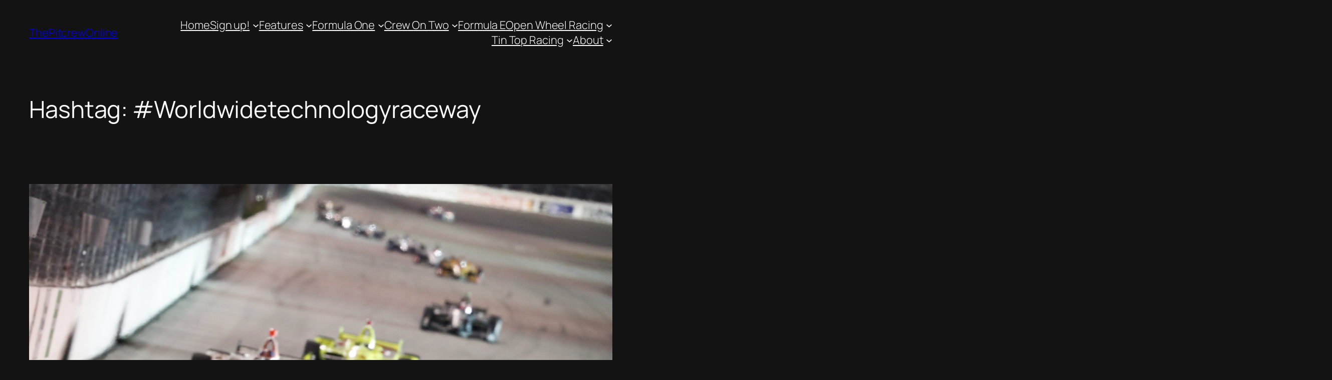

--- FILE ---
content_type: text/css
request_url: https://www.thepitcrewonline.net/wp-content/plugins/jquery-news-ticker/inc/jquery-news-ticker.css?ver=6.9
body_size: 2984
content:
.gticker-wrapper.has-js {
	margin: 10px 0px 10px 0px;
	padding: 0px 20px;
	width: 95%;
	height: 37px;
	display: block;
	-webkit-border-radius: 15px;
	-moz-border-radius: 15px;
	border-radius: 15px;
	background-color: #F2F2F2;
	font-size:14px;
	text-align:center;
}
.gticker {
	width: 80%;
	height: 23px;
	display: block;
	position: relative;
	overflow: hidden;
}
.gticker-title {
	padding-top: 5px;
	font-weight: bold;
}
.gticker-content {
	margin: 0px;
	padding-top: 9px;
	position: absolute;
	overflow: hidden;
	white-space: nowrap;
	line-height: 1.2em;
}
.gticker-content:focus {
	none;
}
.gticker-content a {
	text-decoration: none;	
}
.gticker-content a:hover {
	text-decoration: underline;	
}
.gticker-swipe {
	padding-top: 9px;
	position: absolute;
	top: 0px;
	background-color: #F2F2F2;
	display: block;
	width: 97%;
	height: 23px; 
}
.gticker-swipe span {
	margin-left: 1px;
	background-color: #F2F2F2;
	border-bottom: 1px solid #1F527B;
	height: 14px;
	width: 7px;
	display: block;
}
.gticker-controls {
	padding: 0px 0px 0px 0px;
	list-style-type: none;
	float: left;
	vertical-align:top;
}
.gticker-controls li {
	padding: 0px;
	margin-left: 5px;
	float: left;
	cursor: pointer;
	height: 16px;
	width: 16px;
	display: block;
}
.gticker-controls li.jnt-play-pause {
	background-image: url('../images/controls.png');
	background-position: 32px 16px;
}
.gticker-controls li.jnt-play-pause.over {
	background-position: 32px 32px;
}
.gticker-controls li.jnt-play-pause.down {
	background-position: 32px 0px;
}
.gticker-controls li.jnt-play-pause.paused {
	background-image: url('../images/controls.png');	
	background-position: 48px 16px;
}
.gticker-controls li.jnt-play-pause.paused.over {
	background-position: 48px 32px;
}
.gticker-controls li.jnt-play-pause.paused.down {
	background-position: 48px 0px;
}
.gticker-controls li.jnt-prev {
	background-image: url('../images/controls.png');
	background-position: 0px 16px;		
}
.gticker-controls li.jnt-prev.over {
	background-position: 0px 32px;		
}
.gticker-controls li.jnt-prev.down {
	background-position: 0px 0px;		
}
.gticker-controls li.jnt-next {
	background-image: url('../images/controls.png');	
	background-position: 16px 16px;	
}
.gticker-controls li.jnt-next.over {
	background-position: 16px 32px;	
}
.gticker-controls li.jnt-next.down {	
	background-position: 16px 0px;	
}
.js-hidden {
	display: none;
}
.no-js-news {
	padding: 10px 0px 0px 45px; 
	color: #F8F0DB;
}
.left .gticker-swipe {
	/*left: 80px;*/
}
.left .gticker-controls, .left .gticker-content, .left .gticker-title, .left .gticker {
    float: left;
}
.left .gticker-controls {
    padding-left: 6px;
}
.right .gticker-swipe {
	/*right: 80px;*/
}
.right .gticker-controls, .right .gticker-content, .right .gticker-title, .right .gticker {
    float: right;
}
.right .gticker-controls {
    padding-right: 6px;
}

--- FILE ---
content_type: application/javascript
request_url: https://www.thepitcrewonline.net/wp-content/plugins/modern-comparison-slider/public/js/modern-comparison-slider-public.js?ver=1.0.2
body_size: 1735
content:
(function ($) {
  "use strict";

  $(function () {
    var viewers = document.querySelectorAll(".image-compare-viewer");

    var globalConfig = {
      controlShadow: mcswp.controlShadow === "on" ? true : false,
      addCircle: mcswp.addCircle === "circle" ? true : false,
      controlColor: mcswp.controlColor,
      startingPoint: parseInt(mcswp.startingPoint),
      smoothing: mcswp.smoothing === "on" ? true : false,
      hoverStart: mcswp.hoverStart === "on" ? true : false,
      smoothingAmount: parseInt(mcswp.smoothingAmount),
    };

    var datasetDictionary = {
      shadow: "controlShadow",
      theme: "addCircle",
      color: "controlColor",
      startingpoint: "startingPoint",
      hoverstart: "hoverStart",
      smoothing: "smoothing",
      smoothingamount: "smoothingAmount",
    };

    for (var i = 0; i <= viewers.length - 1; i++) {
      var view = viewers[i].dataset;

      var config = {
        controlShadow: getData(view, "shadow") === "false" ? false : true,
        addCircle:
          getData(view, "theme") === "circle" || getData(view, "theme") === true
            ? true
            : false,
        controlColor: getData(view, "color"),
        startingPoint: parseInt(getData(view, "startingpoint")),
        hoverStart: getData(view, "hoverstart") === "true" ? true : false,
        smoothing: getData(view, "smoothing") === "false" ? false : true,
        smoothingAmount: parseInt(getData(view, "smoothingamount")),
      };

      new ImageCompare(viewers[i], config).mount();
    }

    function getData(view, datasetName) {
      return view.hasOwnProperty(datasetName)
        ? view[datasetName]
        : globalConfig[datasetDictionary[datasetName]];
    }
  });
})(jQuery);
